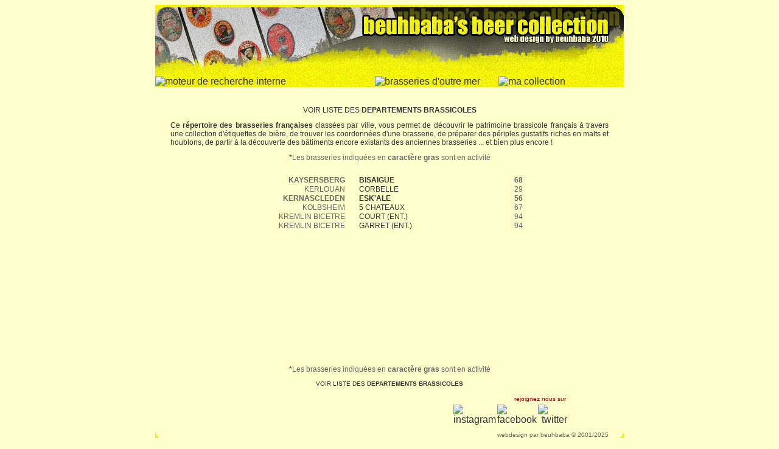

--- FILE ---
content_type: text/html
request_url: https://www.beuhbababeercollection.com/k-brasseries-francaises.htm
body_size: 2924
content:
<!DOCTYPE html PUBLIC "-//W3C//DTD XHTML 1.0 Transitional//EN" "http://www.w3.org/TR/xhtml1/DTD/xhtml1-transitional.dtd">
<html xmlns="http://www.w3.org/1999/xhtml">
<head>
<title>K || répertoire des brasseries et des bières françaises || beuhbaba's beer collection || l'étiquette de bière</title>
<meta http-equiv="Content-Type" content="text/html; charset=utf-8" />
<meta name="description" content="K || Les bières françaises et les brasseries en activité ou disparues è travers une grande collection d'étiquettes de bière" />
<meta name="keywords" content="collection, collector, collectionneur, sammlung, beerlabels, beerlabel, etiket, bieretiketten, étiquette, bière, brewery, breweries, brasserie, brouwerij, brauerei, french, liste, list, brasseries françaises, francaise, french breweries list, ville" />
<meta name="author" content="bastien bernard - beuhbaba - l'étiquette de bière" />
<meta name="publisher" content="bastien bernard - beuhbaba - l'étiquette de bière" />
<meta name="copyright" content="beuhbaba" />
<meta name="viewport" content="width=device-width, initial-scale=1" />

<link rel="canonical" href="https://www.beuhbababeercollection.com/k-brasseries-francaises.htm" />

<script language="JavaScript" type="text/javascript"> 
<!-- Disable 
function disableselect(e){ 
return false 
} 

function reEnable(){ 
return true 
} 

//if IE4+ 
document.onselectstart=new Function ("return false") 
document.oncontextmenu=new Function ("return false") 
//if NS6 
if (window.sidebar){ 
document.onmousedown=disableselect 
document.onclick=reEnable 
} 
//--> 
</script> 


<style type= "text/css">
a:link {
font-family:verdana, sans-serif;
font-size:100%;
color: #333;
background-color:transparent;
text-decoration:none;
}
a:visited {
font-family:verdana, sans-serif;
font-size:100%;
color: #333;
background-color:transparent;
text-decoration:none;
}
a:hover {
font-family:verdana, sans-serif;
font-size:100%;
color: #999;
background-color:transparent;
text-decoration:underline;
}
</style>

<script language="JavaScript" type="text/javascript">
<!--
function MM_swapImgRestore() { //v3.0
  var i,x,a=document.MM_sr; for(i=0;a&&i<a.length&&(x=a[i])&&x.oSrc;i++) x.src=x.oSrc;
}

function MM_preloadImages() { //v3.0
  var d=document; if(d.images){ if(!d.MM_p) d.MM_p=new Array();
    var i,j=d.MM_p.length,a=MM_preloadImages.arguments; for(i=0; i<a.length; i++)
    if (a[i].indexOf("#")!=0){ d.MM_p[j]=new Image; d.MM_p[j++].src=a[i];}}
}

function MM_findObj(n, d) { //v4.0
  var p,i,x;  if(!d) d=document; if((p=n.indexOf("?"))>0&&parent.frames.length) {
    d=parent.frames[n.substring(p+1)].document; n=n.substring(0,p);}
  if(!(x=d[n])&&d.all) x=d.all[n]; for (i=0;!x&&i<d.forms.length;i++) x=d.forms[i][n];
  for(i=0;!x&&d.layers&&i<d.layers.length;i++) x=MM_findObj(n,d.layers[i].document);
  if(!x && document.getElementById) x=document.getElementById(n); return x;
}

function MM_swapImage() { //v3.0
  var i,j=0,x,a=MM_swapImage.arguments; document.MM_sr=new Array; for(i=0;i<(a.length-2);i+=3)
   if ((x=MM_findObj(a[i]))!=null){document.MM_sr[j++]=x; if(!x.oSrc) x.oSrc=x.src; x.src=a[i+2];}
}
//-->
</script>
<link rel="stylesheet" href="gris.css" type="text/css" />
</head>

<body bgcolor="#FFFFCC"  background="menu/beerfond.gif" onload="MM_preloadImages('menu/a-on.gif','menu/b-on.gif','menu/c-on.gif','menu/f-on.gif','menu/e-on.gif','menu/g-on.gif','menu/h-on.gif','menu/i-on.gif','menu/j-on.gif','menu/k-on.gif','menu/d-on.gif','menu/l-on.gif','menu/m-on.gif','menu/n-on.gif','menu/o-on.gif','menu/p-on.gif','menu/q-on.gif','menu/r-on.gif','menu/s-on.gif','menu/t-on.gif','menu/u-on.gif','menu/v-on.gif','menu/w-on.gif','menu/x-on.gif','menu/y-on.gif')">
<center>
  <table width="770" border="0" cellspacing="0" cellpadding="0"  bgcolor="#FFFFCC">
    <tr> 
      <td height="135" background="menu/top.jpg" align="left" valign="bottom" nowrap="nowrap"><br />
        <table width="770" border="0" cellspacing="0" cellpadding="0">
  <tr>
            <td width="90" valign="bottom" align="right"><a href="recherche.htm" onmouseout="MM_swapImgRestore()" onmouseover="MM_swapImage('Image80','','menu/recherche-on.png',1)"><img src="menu/recherche-off.png" alt="moteur de recherche interne" name="Image80" width="70" height="28" border="0" id="Image80" /></a></td>
            <td width="219"><img src="menu/bf.png" alt="" width="219" height="28" /></td>
            <td width="219"><a href="bo-brasseries-outremer.htm" onmouseout="MM_swapImgRestore()" onmouseover="MM_swapImage('Image2','','menu/bo-on.gif',1)"><img src="menu/bo-off.gif" alt="brasseries d'outre mer" name="Image2" width="219" height="28" border="0" id="Image2" /></a></td>
            <td width="219"><a href="mc-collection-monde.htm" onmouseout="MM_swapImgRestore()" onmouseover="MM_swapImage('Image9','','menu/mc-on.gif',1)"><img src="menu/mc-off.gif" alt="ma collection" name="Image9" width="219" height="28" border="0" id="Image9" /></a></td>
			<td width="23">&nbsp;</td>
  </tr>
</table>
    </td>
    </tr>
    <tr>
      <td align="center" valign="top" background="menu/bfa-fond.gif" style="background-repeat : no-repeat;"> 
        <table width="760" border="0" cellspacing="0" cellpadding="0" class="bordeaugrand">
          <tr> 
            <td width="20" class="gris">&nbsp;</td>
            <td width="720" height="20" class="gris">&nbsp;</td>
            <td width="20" class="gris">&nbsp;</td>
          </tr>
          <tr align="center" valign="top"> 
            <td colspan="3" class="gris"><a href="a-brasseries-francaises.htm" onmouseout="MM_swapImgRestore()" onmouseover="MM_swapImage('Image10','','menu/a-on.gif',1)"><img src="menu/a-off.gif" alt="" name="Image10" width="29" height="35" border="0" id="Image10" /></a><a href="b-brasseries-francaises.htm" onmouseout="MM_swapImgRestore()" onmouseover="MM_swapImage('Image11','','menu/b-on.gif',1)"><img src="menu/b-off.gif" alt="" name="Image11" width="29" height="35" border="0" id="Image11" /></a><a href="c-brasseries-francaises.htm" onmouseout="MM_swapImgRestore()" onmouseover="MM_swapImage('Image12','','menu/c-on.gif',1)"><img src="menu/c-off.gif" alt="" name="Image12" width="29" height="35" border="0" id="Image12" /></a><a href="d-brasseries-francaises.htm" onmouseout="MM_swapImgRestore()" onmouseover="MM_swapImage('Image20','','menu/d-on.gif',1)"><img src="menu/d-off.gif" alt="" name="Image20" width="29" height="35" border="0" id="Image20" /></a><a href="e-brasseries-francaises.htm" onmouseout="MM_swapImgRestore()" onmouseover="MM_swapImage('Image14','','menu/e-on.gif',1)"><img src="menu/e-off.gif" alt="" name="Image14" width="29" height="35" border="0" id="Image14" /></a><a href="f-brasseries-francaises.htm" onmouseout="MM_swapImgRestore()" onmouseover="MM_swapImage('Image13','','menu/f-on.gif',1)"><img src="menu/f-off.gif" alt="" name="Image13" width="29" height="35" border="0" id="Image13" /></a><a href="g-brasseries-francaises.htm" onmouseout="MM_swapImgRestore()" onmouseover="MM_swapImage('Image15','','menu/g-on.gif',1)"><img src="menu/g-off.gif" alt="" name="Image15" width="29" height="35" border="0" id="Image15" /></a><a href="h-brasseries-francaises.htm" onmouseout="MM_swapImgRestore()" onmouseover="MM_swapImage('Image16','','menu/h-on.gif',1)"><img src="menu/h-off.gif" alt="" name="Image16" width="29" height="35" border="0" id="Image16" /></a><a href="i-brasseries-francaises.htm" onmouseout="MM_swapImgRestore()" onmouseover="MM_swapImage('Image17','','menu/i-on.gif',1)"><img src="menu/i-off.gif" alt="" name="Image17" width="29" height="35" border="0" id="Image17" /></a><a href="j-brasseries-francaises.htm" onmouseout="MM_swapImgRestore()" onmouseover="MM_swapImage('Image18','','menu/j-on.gif',1)"><img src="menu/j-off.gif" alt="" name="Image18" width="29" height="35" border="0" id="Image18" /></a><a href="k-brasseries-francaises.htm" onmouseout="MM_swapImgRestore()" onmouseover="MM_swapImage('Image19','','menu/k-on.gif',1)"><img src="menu/k-off.gif" alt="" name="Image19" width="29" height="35" border="0" id="Image19" /></a><a href="l-brasseries-francaises.htm" onmouseout="MM_swapImgRestore()" onmouseover="MM_swapImage('Image21','','menu/l-on.gif',1)"><img src="menu/l-off.gif" alt="" name="Image21" width="29" height="35" border="0" id="Image21" /></a><a href="m-brasseries-francaises.htm" onmouseout="MM_swapImgRestore()" onmouseover="MM_swapImage('Image22','','menu/m-on.gif',1)"><img src="menu/m-off.gif" alt="" name="Image22" width="29" height="35" border="0" id="Image22" /></a><a href="n-brasseries-francaises.htm" onmouseout="MM_swapImgRestore()" onmouseover="MM_swapImage('Image23','','menu/n-on.gif',1)"><img src="menu/n-off.gif" alt="" name="Image23" width="29" height="35" border="0" id="Image23" /></a><a href="o-brasseries-francaises.htm" onmouseout="MM_swapImgRestore()" onmouseover="MM_swapImage('Image24','','menu/o-on.gif',1)"><img src="menu/o-off.gif" alt="" name="Image24" width="29" height="35" border="0" id="Image24" /></a><a href="p-brasseries-francaises.htm" onmouseout="MM_swapImgRestore()" onmouseover="MM_swapImage('Image25','','menu/p-on.gif',1)"><img src="menu/p-off.gif" alt="" name="Image25" width="29" height="35" border="0" id="Image25" /></a><a href="q-brasseries-francaises.htm" onmouseout="MM_swapImgRestore()" onmouseover="MM_swapImage('Image26','','menu/q-on.gif',1)"><img src="menu/q-off.gif" alt="" name="Image26" width="29" height="35" border="0" id="Image26" /></a><a href="r-brasseries-francaises.htm" onmouseout="MM_swapImgRestore()" onmouseover="MM_swapImage('Image27','','menu/r-on.gif',1)"><img src="menu/r-off.gif" alt="" name="Image27" width="29" height="35" border="0" id="Image27" /></a><a href="s-brasseries-francaises.htm" onmouseout="MM_swapImgRestore()" onmouseover="MM_swapImage('Image28','','menu/s-on.gif',1)"><img src="menu/s-off.gif" alt="" name="Image28" width="29" height="35" border="0" id="Image28" /></a><a href="t-brasseries-francaises.htm" onmouseout="MM_swapImgRestore()" onmouseover="MM_swapImage('Image29','','menu/t-on.gif',1)"><img src="menu/t-off.gif" alt="" name="Image29" width="29" height="35" border="0" id="Image29" /></a><a href="u-brasseries-francaises.htm" onmouseout="MM_swapImgRestore()" onmouseover="MM_swapImage('Image30','','menu/u-on.gif',1)"><img src="menu/u-off.gif" alt="" name="Image30" width="29" height="35" border="0" id="Image30" /></a><a href="v-brasseries-francaises.htm" onmouseout="MM_swapImgRestore()" onmouseover="MM_swapImage('Image31','','menu/v-on.gif',1)"><img src="menu/v-off.gif" alt="" name="Image31" width="29" height="35" border="0" id="Image31" /></a><a href="w-brasseries-francaises.htm" onmouseout="MM_swapImgRestore()" onmouseover="MM_swapImage('Image32','','menu/w-on.gif',1)"><img src="menu/w-off.gif" alt="" name="Image32" width="29" height="35" border="0" id="Image32" /></a><a href="x-brasseries-francaises.htm" onmouseout="MM_swapImgRestore()" onmouseover="MM_swapImage('Image33','','menu/x-on.gif',1)"><img src="menu/x-off.gif" alt="" name="Image33" width="29" height="35" border="0" id="Image33" /></a><a href="y-brasseries-francaises.htm" onmouseout="MM_swapImgRestore()" onmouseover="MM_swapImage('Image34','','menu/y-on.gif',1)"><img src="menu/y-off.gif" alt="" name="Image34" width="29" height="35" border="0" id="Image34" /></a><a href="z-brasseries-francaises.htm"><img src="menu/z-off.gif" alt="" width="29" height="35" border="0" /></a></td>
          </tr>
        </table>
        <table width="585" border="0" cellspacing="0" cellpadding="0">
          <tr>
            <td align="right" class="bordeau">&nbsp;</td>
          </tr>
        </table>
        <table width="760" border="0" cellspacing="0" cellpadding="0" class="bordeaugrand">
          <tr>
            <td width="20" class="gris">&nbsp;</td>
            <td width="720" valign="top" align="center" class="grisgrand"><a href="bierpage/departement/departements.htm" class="grisgrand">VOIR LISTE DES <strong>DEPARTEMENTS BRASSICOLES</strong></a></td>
            <td width="20" class="gris">&nbsp;</td>
          </tr>
        </table>
        <table width="585" border="0" cellspacing="0" cellpadding="0">
          <tr>
            <td align="right" class="bordeau">&nbsp;</td>
          </tr>
        </table>
        <table width="760" border="0" cellspacing="0" cellpadding="0" class="bordeaugrand">
          <tr>
            <td width="20" class="bordeaugrand">&nbsp;</td>
            <td width="720" valign="top" align="justify" class="bordeaugrand" style="color: #333">Ce
              <h1 style="font-size:12px; display:inline;">répertoire des brasseries françaises</h1>
               classées 
              par ville, vous permet de découvrir le patrimoine brassicole 
              français à travers une collection d'étiquettes de bière, 
              de trouver les coordonnées d'une brasserie, de préparer 
              des périples gustatifs riches en malts et houblons, de partir 
              à la découverte des b&acirc;timents encore existants 
              des anciennes brasseries ... et bien plus encore ! </td>
            <td width="20" class="bordeaugrand">&nbsp;</td>
          </tr>
        </table>
        <table width="585" border="0" cellspacing="0" cellpadding="0">
          <tr>
            <td align="right" class="bordeau">&nbsp;</td>
          </tr>
        </table>
        <table width="760" border="0" cellspacing="0" cellpadding="0">
          <tr>
            <td width="20" class="gris">&nbsp;</td>
            <td width="720" valign="top" align="center" class="grisgrand"><strong>*</strong>Les 
              brasseries indiquées en <strong>caractère gras</strong> sont 
              en activité</td>
            <td width="20" class="gris">&nbsp;</td>
          </tr>
        </table>
<table width="585" border="0" cellspacing="0" cellpadding="0">
          <tr> 
            <td align="right" class="bordeau">&nbsp;</td>
          </tr>
        </table>
        <table width="585" border="0" cellspacing="0" cellpadding="0">
          <tr> 
            <td align="right" class="bordeau">&nbsp;</td>
          </tr>
        </table>
        <table width="585" border="0" class="grisgrand" cellpadding="0" cellspacing="1">
          <tr> 
            <td rowspan="43" width="40" align="center" valign="top"><img src="menu/k-on.gif" alt="" width="29" height="35" /></td>
            <td width="180" class="beuhgras" align="right"><strong>KAYSERSBERG</strong></td>
            <td width="21">&nbsp;</td>
            <td width="237" class="beuhgras"><strong><a href="bierpage/france/k0004-brasserie-bisaigue.htm">BISAIGUE</a></strong></td>
            <td width="34" class="beuhgras" align="right"><strong>68</strong></td>
            <td rowspan="43" align="center" valign="bottom" class="beuhgras" width="73">&nbsp;&nbsp;&nbsp;&nbsp;</td>
          </tr>
          <tr>
            <td width="180" class="beuhgras" align="right">KERLOUAN</td>
            <td width="21">&nbsp;</td>
            <td width="237" class="beuhgras"><a href="bierpage/france/k0002-brasserie-corbelle.htm">CORBELLE</a></td>
            <td width="34" class="beuhgras" align="right">29</td>
          </tr>
          <tr>
            <td width="180" class="beuhgras" align="right"><strong>KERNASCLEDEN</strong></td>
            <td width="21">&nbsp;</td>
            <td width="237" class="beuhgras"><strong><a href="bierpage/france/k0005-brasserie-eskale.htm">ESK'ALE</a></strong></td>
            <td width="34" class="beuhgras" align="right"><strong>56</strong></td>
          </tr>
          <tr>
            <td width="180" class="beuhgras" align="right">KOLBSHEIM</td>
            <td width="21">&nbsp;</td>
            <td width="237" class="beuhgras"><a href="bierpage/france/k0003-brasserie-5-chateaux.htm">5 CHATEAUX</a></td>
            <td width="34" class="beuhgras" align="right">67</td>
          </tr>
          <tr>
            <td width="180" class="beuhgras" align="right">KREMLIN BICETRE</td>
            <td width="21">&nbsp;</td>
            <td width="237" class="beuhgras"><a href="bierpage/france/k0001-entrepot-court.htm">COURT (ENT.)</a></td>
            <td width="34" class="beuhgras" align="right">94</td>
          </tr>
          <tr>
            <td width="180" class="beuhgras" align="right">KREMLIN BICETRE</td>
            <td width="21">&nbsp;</td>
            <td width="237" class="beuhgras"><a href="bierpage/france/k0000-entrepot-garret.htm">GARRET (ENT.)</a></td>
            <td width="34" class="beuhgras" align="right">94</td>
          </tr>
          <tr> 
            <td width="180" class="beuhgras" align="right">&nbsp;</td>
            <td width="21">&nbsp;</td>
            <td width="237" class="beuhgras">&nbsp;</td>
            <td width="34" class="beuhgras" align="right">&nbsp;</td>
          </tr>
          <tr> 
            <td width="180" class="beuhgras" align="right">&nbsp;</td>
            <td width="21">&nbsp;</td>
            <td width="237" class="beuhgras">&nbsp;</td>
            <td width="34" class="beuhgras" align="right">&nbsp;</td>
          </tr>
          <tr> 
            <td width="180" class="beuhgras" align="right">&nbsp;</td>
            <td width="21"></td>
            <td width="237" class="beuhgras">&nbsp;</td>
            <td width="34" class="beuhgras" align="right">&nbsp;</td>
          </tr>
          <tr> 
            <td width="180" class="beuhgras" align="right">&nbsp;</td>
            <td width="21"></td>
            <td width="237" class="beuhgras">&nbsp;</td>
            <td width="34" class="beuhgras" align="right">&nbsp;</td>
          </tr>
          <tr> 
            <td width="180" class="beuhgras" align="right" valign="top">&nbsp;</td>
            <td width="21"></td>
            <td width="237" class="beuhgras" valign="top">&nbsp;</td>
            <td width="34" class="beuhgras" align="right" valign="top">&nbsp;</td>
          </tr>
          <tr> 
            <td width="180" class="beuhgras" align="right">&nbsp;</td>
            <td width="21"></td>
            <td width="237" class="beuhgras">&nbsp;</td>
            <td width="34" class="beuhgras" align="right">&nbsp;</td>
          </tr>
          <tr> 
            <td width="180" class="beuhgras" align="right">&nbsp;</td>
            <td width="21"></td>
            <td width="237" class="beuhgras">&nbsp;</td>
            <td width="34" class="beuhgras" align="right">&nbsp;</td>
          </tr>
          <tr> 
            <td width="180" class="beuhgras" align="right" valign="top">&nbsp;</td>
            <td width="21"></td>
            <td width="237" class="beuhgras" valign="top">&nbsp;</td>
            <td width="34" class="beuhgras" align="right" valign="top">&nbsp;</td>
          </tr>
          <tr> 
            <td width="180" class="beuhgras" align="right">&nbsp;</td>
            <td width="21"></td>
            <td width="237" class="beuhgras">&nbsp;</td>
            <td width="34" class="beuhgras" align="right">&nbsp;</td>
          </tr>
          <tr> 
            <td width="180" class="beuhgras" align="right">&nbsp;</td>
            <td width="21"></td>
            <td width="237" class="beuhgras">&nbsp;</td>
            <td width="34" class="beuhgras" align="right">&nbsp;</td>
          </tr>
          <tr> 
            <td width="180" class="beuhgras" align="right" valign="top">&nbsp;</td>
            <td width="21"></td>
            <td width="237" class="beuhgras" valign="top">&nbsp;</td>
            <td width="34" class="beuhgras" align="right" valign="top">&nbsp;</td>
          </tr>
          <tr> 
            <td width="180" class="beuhgras" align="right">&nbsp;</td>
            <td width="21"></td>
            <td width="237" class="beuhgras">&nbsp;</td>
            <td width="34" class="beuhgras" align="right">&nbsp;</td>
          </tr>
          <tr> 
            <td width="180" class="beuhgras" align="right">&nbsp;</td>
            <td width="21"></td>
            <td width="237" class="beuhgras">&nbsp;</td>
            <td width="34" class="beuhgras" align="right">&nbsp;</td>
          </tr>
          <tr> 
            <td width="180" class="beuhgras" align="right" valign="top">&nbsp;</td>
            <td width="21"></td>
            <td width="237" class="beuhgras" valign="top">&nbsp;</td>
            <td width="34" class="beuhgras" align="right" valign="top">&nbsp;</td>
          </tr>
        </table>
        <table width="585" border="0" cellspacing="0" cellpadding="0">
          <tr> 
            <td align="right" class="bordeau">&nbsp;</td>
          </tr>
        </table>
        <table width="585" border="0" cellspacing="0" cellpadding="0" height="10" class="gris">
          <tr>
            <td align="center" class="grisgrand"><strong>*</strong>Les brasseries indiquées 
              en <strong>caractère gras</strong> sont en activité</td>
          </tr>
        </table>
        <table width="585" border="0" cellspacing="0" cellpadding="0">
          <tr>
            <td align="right" class="bordeau">&nbsp;</td>
          </tr>
        </table>
        <table width="760" border="0" cellspacing="0" cellpadding="0" class="bordeaugrand">
          <tr> 
            <td width="20" class="gris">&nbsp;</td>
            <td width="720" valign="top" align="center" class="bordeau"><a href="bierpage/departement/departements.htm" class="bordeau">VOIR LISTE DES <strong>DEPARTEMENTS BRASSICOLES</strong></a></td>
            <td width="20" class="gris">&nbsp;</td>
          </tr>
        </table>
        <table width="585" border="0" cellspacing="0" cellpadding="0">
          <tr> 
            <td align="right" class="bordeau">&nbsp;</td>
          </tr>
        </table>
        <table width="585" border="0">
          <tr> 
            <td align="right" class="bordeau">rejoignez nous sur</td>
          </tr>
        </table>
        <table width="585" border="0" cellspacing="0">
          <tr>
            <td width="248" align="center" valign="top"><a href="index.htm"><img src="menu/bandeau-bas.png" width="202" height="41" border="0" alt="" /></a></td>
            <td align="left"><a href="bierpage/departement/departements.htm"><img src="menu/abus.gif" border="0" alt="" /></a></td>
            <td width="48" align="center"><img src="menu/enceinte.gif" alt="" width="40" height="41" /></td>
            <td width="46" align="right" valign="middle"><a href="https://www.instagram.com/beuhbababeercollection/" target="_blank"><img src="instagram.png" width="40" height="41" border="0" alt="instagram" /></a></td>
            <td width="46" align="right" valign="middle"><a href="https://www.facebook.com/etiquettedebiere" target="_blank"><img src="facebook.png" width="40" height="41" border="0" alt="facebook" /></a></td>
            <td width="48" align="right" valign="middle"><a href="https://twitter.com/etiketdebiere" target="_blank"><img src="twitter.png" width="40" height="41" border="0" alt="twitter" /></a></td>
          </tr>
        </table></td>
    </tr>
    <tr>
      <td height="30" background="menu/bottom.jpg" nowrap="nowrap" align="center" valign="middle" class="bordeau"> 
        <table width="720" border="0" cellspacing="0" cellpadding="0">
          <tr>
            <td  align="right" class="bordeau" style="color: #666">webdesign  par beuhbaba &copy; 2001/2025</td>
          </tr>
        </table>
      </td>
    </tr>
  </table>
</center>
</body>
</html>


--- FILE ---
content_type: text/css
request_url: https://www.beuhbababeercollection.com/gris.css
body_size: -205
content:
.gris {  font-family: Verdana, Arial, Helvetica, sans-serif; font-size: 10px; font-style: normal; font-weight: normal; color: #999999}
.bordeau {  font-family: Verdana, Arial, Helvetica, sans-serif; font-size: 10px; font-style: normal; line-height: normal; font-weight: normal; color: #990000}
.grisgrand {
	font-family: Verdana, Arial, Helvetica, sans-serif;
	font-size: 12px;
	color: #666
}
.bordeaugrand {  font-family: Verdana, Arial, Helvetica, sans-serif; font-size: 12px; color: #990000}
